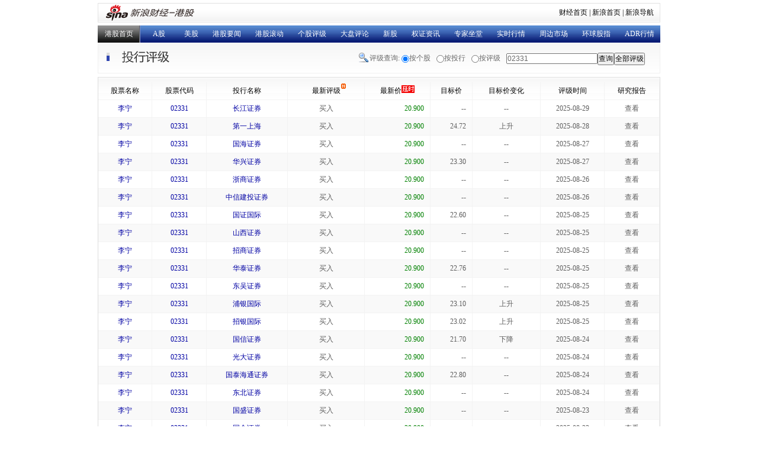

--- FILE ---
content_type: text/html; charset=gbk
request_url: http://vip.stock.finance.sina.com.cn/hk/view/rating.php?symbol=02331&p=3
body_size: 6493
content:
<!DOCTYPE html PUBLIC "-//W3C//DTD XHTML 1.0 Transitional//EN" "http://www.w3.org/TR/xhtml1/DTD/xhtml1-transitional.dtd">
<html xmlns="http://www.w3.org/1999/xhtml">
<head>
<title>投行评级_港股_新浪财经_新浪网</title>
<script type="text/javascript" src="http://i3.sinaimg.cn/cj/HKstock2007/IO.Script_1_0_1.js"></script>
<meta name="keywords" content="相关新闻 港股 财经 新浪">
<meta name="description" content="投行评级">
<meta http-equiv="Content-Type" content="text/html; charset=gb2312" />
<meta http-equiv="pragma" content="no-cache">   
<meta http-equiv="cache-control" content="no-cache">   
<meta http-equiv="expires" content="0">    

<script type="text/javascript" src="./js/IO.XSRV2.1.js"></script>
<script type="text/javascript" src="http://n.sinaimg.cn/finance/66ceb6d9/20190111/rate_hk.js"></script>
<style type="text/css">
<!--
body {font-size:12px; margin:0px; padding:0px; background:#fff;}

ul {margin:0px; list-style:none; padding:0px;}
dl {margin:0px;}
dd {margin:0px;}
input,select,option {font-size:12px;}
table {border-collapse:collapse; width:100%;}
form, td,th {padding:0px; margin:0px;}

a:link {color:#0100A3; text-decoration:none;}
a:visited {color:#551A8B; text-decoration:none;}
a:hover {color:#0100A3; text-decoration:underline;}
a:active {color:#0100A3; text-decoration:none;}

.clear {clear:both; font-size:0px; height:0px;}

.wrap {width:950px; margin:0px auto;}

.title_row {height:49px; border:1px solid #f0f0f0; background:url(./image/hk_rating_bg.gif) repeat-x; padding-right:25px;}
.title_row h1 {height:49px; float:left; width:200px; margin:0px;}
.title_row .sk_wrap {float:right; height:49px; background:url(./image/hk_rating_bg.gif) no-repeat 0px -108px; padding-left:20px; line-height:49px; color:#666; line-height:49px;}
.title_row .sk_wrap input.rd {height:49px; vertical-align:middle; margin-top:0px; margin-bottom:0px;}
.title_row .sk_wrap input,select {vertical-align:middle;margin:0;padding:0;}
.title_row .sk_wrap .inputC {width:150px;vertical-align:middle;margin:0;padding:0;}
.title_row .sk_wrap label {margin-right:7px;}

.tbl_wrap {margin-top:6px; border:1px solid #dcdcdc; padding:8px 0 0; background:url(./image/hk_rating_bg.gif) repeat-x 0px -359px #f7f7f7;}
.tbl_wrap table {}
.tbl_wrap td, .tbl_wrap th {border:1px solid #f3f3f3; border-top:none; height:29px; line-height:29px; color:#5e5e5e; font-weight:normal; background:#fff;}
.tbl_wrap td {padding-right:10px; text-align:right;}
.tbl_wrap th {}
.tbl_wrap .dk_bg td, .tbl_wrap .dk_bg th {background:#f9f9f9;}
.tbl_wrap thead td, .tbl_wrap thead th {line-height:28px; color:#000; text-align:center; padding:0px; background:none;}
.tbl_wrap thead div {height:28px; line-height:28px; width:68px; text-align:center; background:url(./image/hk_rating_bg.gif) no-repeat 57px -174px; margin:0px auto;}
.tbl_wrap table .cell1st {border-left:none;}
.tbl_wrap table .cell_last {border-right:none;}
.tbl_wrap table .cell_last a {background-image:url(./image/hk_rating_bg.gif); background-position:0px -70px; display:block; width:73px; height:23px; line-height:23px; text-align:right; margin:0px auto; outline:none;}
.tbl_wrap table .cell_last a:link {color:#0100A3; text-decoration:none;}
.tbl_wrap table .cell_last a:visited {color:#0100A3; text-decoration:none;}
.tbl_wrap table .cell_last a:hover {color:#000; text-decoration:none;}
.tbl_wrap table .cell_last a:active {color:#0100A3; text-decoration:none;}
.tbl_wrap table .cell_last a span {background:url(./image/hk_rating_bg.gif) no-repeat 30px -250px; padding:0px 20px 0 0;}
.tbl_wrap table .cell_last a span.close {background:url(./image/hk_rating_bg.gif) no-repeat 30px -215px;}

.rate_list {}
.rate_list td {border-left:none; border-right:none; padding:0px;}
.rateList_div {border-left:1px solid #f0f0f0; border-right:1px solid #f0f0f0; margin:0px 6px; background:#f6f6f6; padding-bottom:10px;}
.rateList_div .patch {display:none; position:absolute; top:-5px; left:862px; height:5px; background:#f00; width:71px; border-left:1px solid #f0f0f0; border-right:1px solid #f0f0f0; background:#f6f6f6; font-size:0px;}
.rateList_div h3 {height:37px; line-height:37px; margin:0px; font-size:12px; font-weight:normal; text-align:left; background:url(./image/hk_rating_bg.gif) no-repeat 28px -275px; padding-left:41px; clear:both;}
.rateList_div h3 a {margin:0px 5px;}

.no_report {height:60px; line-height:60px; text-align:center;}

.rateList_div ul {width:400px; float:left;}
.rate_tbl table {width:850px; margin:0px auto;}
.rate_tbl tr th {text-align:left; padding-left:20px; width:260px;}
.rate_tbl tr td {text-align:right; padding-right:10px; width:135px;}
.rate_tbl tr td, .rate_tbl tr th {border:none; background:none; line-height:23px; height:23px;}

.list_info {height:38px; line-height:38px; color:#333; border-top:1px solid #fff;}
.list_info dt {float:left; padding-left:10px;}
.list_info dd {float:right; padding-right:10px;}

.page_wrap {padding:0 0 15px;}
.pages {height:30px; text-align:center; line-height:24px;}
.pages span, .pages a {margin-right:4px; padding:2px 6px;}
.pages span {border:1px solid #D4D9D3; color:#979797;}
.pages a {border:1px solid #9AAFE4;}
.pages a:link {color:#363636; text-decoration:none;}
.pages a:visited {color:#363636; text-decoration:none;}
.pages a:hover {color:#0100A3; text-decoration:none; background:#2C6CAC; border:1px solid #2C6CAC; color:#fff;}
.pages a:active {color:#0100A3; text-decoration:none; background:#2C6CAC; border:1px solid #2C6CAC; color:#fff;}

.notip{width:125px;height:20px;line-height:20px;text-align:center;border:1px solid #ccc;background:#FFFABF;display:none;position:absolute;z-index:1000}
.ckth{position:relative;}
-->
</style>
</head>
<body>
<div class="wrap">
<!-- 新浪财经 head begin -->
<!-- 标准二级导航_财经 begin -->
<div style="padding-top:5px;padding-bottom:5px;margin:0 auto;width:950px;">
<style type="text/css">
.secondaryHeader{height:33px;overflow:hidden;background:url(http://i2.sinaimg.cn/dy/images/header/2008/standardl2nav_bg.gif) repeat-x #fff;color:#000;font-size:12px;font-weight:100;}
.secondaryHeader a,.secondaryHeader a:visited{color:#000;text-decoration:none;}
.secondaryHeader a:hover,.secondaryHeader a:active{color:#c00;text-decoration:underline;}
.sHBorder{border:1px #e3e3e3 solid;padding:0 10px 0 12px;overflow:hidden;zoom:1;}
.sHLogo{float:left;height:31px;line-height:31px;overflow:hidden;}
.sHLogo span,.sHLogo span a,.sHLogo span a:link,.sHLogo span a:visited,.sHLogo span a:hover{display:block;*float:left;display:table-cell;vertical-align:middle;*display:block;*font-size:27px;*font-family:Arial;height:31px;}
.sHLogo span,.sHLogo span a img,.sHLogo span a:link img,.sHLogo span a:visited img,.sHLogo span a:hover img{vertical-align:middle;border:0;}
.sHLinks{float:right;line-height:31px;}
</style>
<div class="secondaryHeader">
	<div class="sHBorder">
		<div class="sHLogo"><span><a href="http://www.sina.com.cn/"><img src="http://i1.sinaimg.cn/dy/images/header/2009/standardl2nav_sina_new.gif" alt="新浪网" /></a><a href="http://finance.sina.com.cn/stock/hkstock/"><img src="http://i1.sinaimg.cn/dy/images/header/2009/standardl2nav_fin_ganggu.gif" alt="新浪财经-港股" /></a></span></div>
		<div class="sHLinks"><a href="http://finance.sina.com.cn/">财经首页</a>&nbsp;|&nbsp;<a href="http://www.sina.com.cn/">新浪首页</a>&nbsp;|&nbsp;<a href="http://news.sina.com.cn/guide/">新浪导航</a></div>
	</div>
</div>
</div>
<!-- 标准二级导航_财经 end -->

<style type="text/css">
	.us_nav dt.blue {background:url(http://i2.sinaimg.cn/cj/HKstock2007/images/bg.jpg) no-repeat scroll 60px -114px; width:62px;}
	.us_nav {height:29px; line-height:29px; background:url(http://www.sinaimg.cn/cj/HKstock2007/images/bg.jpg) repeat-x; margin-bottom:1px;}
	.us_nav a:link {color:#fff; text-decoration:none;}
	.us_nav a:visited {color:#fff; text-decoration:none;}
	.us_nav a:hover {color:#fff; text-decoration:underline;}
	.us_nav a:active {color:#fff; text-decoration:none;}
	.us_nav dt {float:left; width:72px; text-align:center;}
	.us_nav dt.black {background:url(http://www.sinaimg.cn/cj/HKstock2007/images/bg.jpg) 0px -42px repeat-x;}
	.us_nav dt.black a {display:block; height:29px; background:url(http://www.sinaimg.cn/cj/HKstock2007/images/bg.jpg) 70px -78px no-repeat;}
	.us_nav dt.blue {background:url(http://www.sinaimg.cn/cj/HKstock2007/images/bg.jpg) 70px -114px no-repeat;}
	.us_nav dd {float:left;}
	.us_nav dd a {margin:0px 12px;}
</style>

<div style="width:950px;overflow:hidden">
<dl class="us_nav" style="width:1100px">
	<dt class="black"><a href="http://finance.sina.com.cn/stock/hkstock/" target="_blank">港股首页</a></dt>
	<dt class="blue"><a href="http://finance.sina.com.cn/stock/" target="_blank">A股</a></dt>
	<dd>
		<a href="http://finance.sina.com.cn/stock/usstock/index.shtml" target="_blank">美股</a><a href="http://finance.sina.com.cn/column/hkstocknews.html" target="_blank">港股要闻</a><a href="http://finance.sina.com.cn/roll.shtml?requestOrder=16" target="_blank">港股滚动</a><a href="http://finance.sina.com.cn/column/hkgg.html" target="_blank">个股评级</a><a href="http://finance.sina.com.cn/column/hkstockresearch.html" target="_blank">大盘评论</a><a href="http://finance.sina.com.cn/column/ggIPO.html" target="_blank">新股</a><a href="http://finance.sina.com.cn/column/warrants.html" target="_blank">权证资讯</a><a href="http://biz.finance.sina.com.cn/hk/ask/" target="_blank">专家坐堂</a><a href="http://hkstock.finance.sina.com.cn/" target="_blank">实时行情</a><a href="http://finance.sina.com.cn/column/othermarket.shtml" target="_blank">周边市场</a><a href="http://finance.sina.com.cn/money/globalindex/index.shtml" target="_blank">环球股指</a><a href="http://vip.stock.finance.sina.com.cn/q/view/hk_adr.php" target="_blank">ADR行情</a>

	</dd>
</dl>
</div>


<!-- 下面的js代码是为用户搜索框的功能 -->
<script type="text/javascript">
	function setChecked(index){
		var allRd = document.getElementsByName("level_rd");
		for(var i = 0 ; i < allRd.length ; i++){
			allRd[i].checked = false;
		}
		allRd[index].checked = true;
	}
	function show_rd_1(value)
	{
		document.getElementById("cp_input").style.display = "inline";
		if(value.length )document.getElementById("cp_input").value = value;
		document.getElementById("org").style.display = "none";
		document.getElementById("cp_input_type").style.display = "none";	
		document.getElementById("cp_button").onclick = go;
		document.getElementById("cp_form").onsubmit = go;
		function go()
		{
			var __stringValue = document.getElementById("cp_input").value;
			if (__stringValue != "" && __stringValue !='输入港股代码或名称')
			{
				window.location.href = "http://biz.finance.sina.com.cn/suggest/lookup_n.php?country=hk&q=" + __stringValue + "&turl=http://vip.stock.finance.sina.com.cn/hk/rating.php?symbol=___SYMBOL___";
			}
			return false;	
		}
		setChecked(0);
	}
	function show_rd_2(value)
	{
		setChecked(1);
		document.getElementById("cp_input").style.display = "none";
		document.getElementById("org").style.display = "inline";
		if(value.length) {
			document.getElementById("org").value = value;
		}
		document.getElementById("cp_input_type").style.display = "none";
		document.getElementById("org").onchange = go;
		document.getElementById("cp_button").onclick = go;
		function go() {
			var __stringValue = document.getElementById("org").value;
			if (__stringValue != "")
			{
				window.location.href = "rating.php?org=" + __stringValue;
			}
			else{
				window.location.href = "all_department.php";
			}
			return false;	
		}
	}
	function show_rd_3(value)
	{
		setChecked(2);
		document.getElementById("cp_input").style.display = "none";
		document.getElementById("org").style.display = "none";
		document.getElementById("cp_input_type").style.display = "inline";
		if(!isNaN(value))
		{
			var sl = document.getElementById("cp_input_type");
			for(var i=0 ; i < sl.options.length ; i++){
				if(sl.options[i].value == value) {
					sl.options[i].selected = true;
					break;
				}
			}
		}
		document.getElementById("cp_input_type").onchange = go;
		document.getElementById("cp_button").onclick = go;
		function go()
		{
			var __stringValue = document.getElementById("cp_input_type").value;
			if (__stringValue != "")
			{
				window.location.href = "rating.php?rank=" + __stringValue;
			}
			return false;	
		}
	}
</script>


<div id="notip" class="notip">详细报告稍后推出</div>
<!-- 新浪财经 head end -->
	<div class="title_row">
    <form style="margin:0px; padding:0px;" id="cp_form">
		<div class="sk_wrap">
			评级查询: 
			<input class="rd" type="radio" value="0" name="level_rd" id="level_rd_1" onclick="show_rd_1('')" /><label for="level_rd_1">按个股</label>
			<input class="rd" type="radio" value="1" name="level_rd" id="level_rd_2" onclick="show_rd_2('')" /><label for="level_rd_2">按投行</label>
			<input class="rd" type="radio" value="2" name="level_rd" id="level_rd_3" onclick="show_rd_3('')" /><label for="level_rd_3">按评级</label>
			<span style="position:relative;"><input class="inputC" type="text" id="cp_input" name="" style="color:#666;" value="输入港股代码或名称" /><select class="inputC" name="" id="org" name="org" style="display:none;" >
					<option value="58">高盛</option>
					<option value="56">花旗集团</option>
					<option value="33">德意志银行</option>
					<option value="45">麦格理</option>
					<option value="48">法国巴黎银行</option>
					<option value="59">摩根士丹利</option>
					<option value="60">瑞士银行</option>
					<option value="62">摩根大通</option>
					<option value="64">里昂证券</option>
					<option value="66">美林</option>
					<option value="69">汇丰银行</option>
					<option value="74">瑞士信贷</option>
					<option value="76">野村国际</option>
					<option value="49">大华继显</option>
					<option value="67">株式会社大和总研</option>
					<option value="103">DBS唯高达证券有限公司</option>
					<option value="57">星展银行</option>
					<option value="113">工银国际控股有限公司</option>
					<option value="112">工商东亚</option>
					<option value="61">中银国际</option>
					<option value="81">招商证券(香港)</option>
					<option value="55">申银万国</option>
					<option value="99">国泰君安证券</option>
					<option value="6">国浩资本</option>
					<option value="8">大福资料研究</option>
					<option value="">&nbsp;&nbsp;&nbsp;&nbsp;&nbsp;&nbsp;&nbsp;&nbsp;&nbsp;&nbsp;&nbsp;&nbsp;更多投行>></option>
				</select><select class="inputC" id="cp_input_type" style="display:none;">
					<option value="0">卖出</option>
					<option value="1">持有</option>
					<option value="2">买入</option>
				</select><input type="submit" id="cp_button" src="image/bt.gif" value="查询" /><input type="button" src="image/bt.gif" value="全部评级" onclick="window.location='rating.php';" />
			</span>
		</div>
	</form>

		<h1><img src="image/title.gif" alt="投行评级" /></h1>
	</div>
	<div class="tbl_wrap" id="dataList">
		<table>
		<thead>
			<tr><td class="cell1st">股票名称</td><td>股票代码</td><td>投行名称</td><td><div>最新评级</div></td><td>最新价<img src="http://www.sinaimg.cn/cj/money/images/realn.gif" /></td>
			<td>目标价</td><td>目标价变化</td><td>评级时间</td>
<td> 研究报告 </td>
</tr>
		</thead>
		<tbody>
					<tr class="">
				<th class="cell1st"><a href="rating.php?symbol=02331" title="点击查看该股票所有评级">李宁</a></th>
				<th><a href="http://biz.finance.sina.com.cn/suggest/lookup_n.php?country=hk&q=02331" title="点击查看行情" target="_blank">02331</a></th>
				<th><a href="rating.php?org=262" title="点击查看该投行所有评级">长江证券</a></th>
				<th>买入</th>
				<td id="qhk02331" name="qhk02331">--</td>
				<td>--</td>
				<th>--</th>
				<th>2025-08-29</th>
								<th class="ckth"><span onmouseover="showTip(this);" onmouseout="hideTip();">查看</span></th>
											</tr>
						<tr class="dk_bg">
				<th class="cell1st"><a href="rating.php?symbol=02331" title="点击查看该股票所有评级">李宁</a></th>
				<th><a href="http://biz.finance.sina.com.cn/suggest/lookup_n.php?country=hk&q=02331" title="点击查看行情" target="_blank">02331</a></th>
				<th><a href="rating.php?org=121" title="点击查看该投行所有评级">第一上海</a></th>
				<th>买入</th>
				<td id="qhk02331" name="qhk02331">--</td>
				<td>24.72</td>
				<th>上升</th>
				<th>2025-08-28</th>
								<th class="ckth"><span onmouseover="showTip(this);" onmouseout="hideTip();">查看</span></th>
											</tr>
						<tr class="">
				<th class="cell1st"><a href="rating.php?symbol=02331" title="点击查看该股票所有评级">李宁</a></th>
				<th><a href="http://biz.finance.sina.com.cn/suggest/lookup_n.php?country=hk&q=02331" title="点击查看行情" target="_blank">02331</a></th>
				<th><a href="rating.php?org=184" title="点击查看该投行所有评级">国海证券</a></th>
				<th>买入</th>
				<td id="qhk02331" name="qhk02331">--</td>
				<td>--</td>
				<th>--</th>
				<th>2025-08-27</th>
								<th class="ckth"><span onmouseover="showTip(this);" onmouseout="hideTip();">查看</span></th>
											</tr>
						<tr class="dk_bg">
				<th class="cell1st"><a href="rating.php?symbol=02331" title="点击查看该股票所有评级">李宁</a></th>
				<th><a href="http://biz.finance.sina.com.cn/suggest/lookup_n.php?country=hk&q=02331" title="点击查看行情" target="_blank">02331</a></th>
				<th><a href="rating.php?org=329" title="点击查看该投行所有评级">华兴证券</a></th>
				<th>买入</th>
				<td id="qhk02331" name="qhk02331">--</td>
				<td>23.30</td>
				<th>--</th>
				<th>2025-08-27</th>
								<th class="ckth"><span onmouseover="showTip(this);" onmouseout="hideTip();">查看</span></th>
											</tr>
						<tr class="">
				<th class="cell1st"><a href="rating.php?symbol=02331" title="点击查看该股票所有评级">李宁</a></th>
				<th><a href="http://biz.finance.sina.com.cn/suggest/lookup_n.php?country=hk&q=02331" title="点击查看行情" target="_blank">02331</a></th>
				<th><a href="rating.php?org=322" title="点击查看该投行所有评级">浙商证券</a></th>
				<th>买入</th>
				<td id="qhk02331" name="qhk02331">--</td>
				<td>--</td>
				<th>--</th>
				<th>2025-08-26</th>
								<th class="ckth"><span onmouseover="showTip(this);" onmouseout="hideTip();">查看</span></th>
											</tr>
						<tr class="dk_bg">
				<th class="cell1st"><a href="rating.php?symbol=02331" title="点击查看该股票所有评级">李宁</a></th>
				<th><a href="http://biz.finance.sina.com.cn/suggest/lookup_n.php?country=hk&q=02331" title="点击查看行情" target="_blank">02331</a></th>
				<th><a href="rating.php?org=188" title="点击查看该投行所有评级">中信建投证券</a></th>
				<th>买入</th>
				<td id="qhk02331" name="qhk02331">--</td>
				<td>--</td>
				<th>--</th>
				<th>2025-08-26</th>
								<th class="ckth"><span onmouseover="showTip(this);" onmouseout="hideTip();">查看</span></th>
											</tr>
						<tr class="">
				<th class="cell1st"><a href="rating.php?symbol=02331" title="点击查看该股票所有评级">李宁</a></th>
				<th><a href="http://biz.finance.sina.com.cn/suggest/lookup_n.php?country=hk&q=02331" title="点击查看行情" target="_blank">02331</a></th>
				<th><a href="rating.php?org=415" title="点击查看该投行所有评级">国证国际</a></th>
				<th>买入</th>
				<td id="qhk02331" name="qhk02331">--</td>
				<td>22.60</td>
				<th>--</th>
				<th>2025-08-25</th>
								<th class="ckth"><span onmouseover="showTip(this);" onmouseout="hideTip();">查看</span></th>
											</tr>
						<tr class="dk_bg">
				<th class="cell1st"><a href="rating.php?symbol=02331" title="点击查看该股票所有评级">李宁</a></th>
				<th><a href="http://biz.finance.sina.com.cn/suggest/lookup_n.php?country=hk&q=02331" title="点击查看行情" target="_blank">02331</a></th>
				<th><a href="rating.php?org=359" title="点击查看该投行所有评级">山西证券</a></th>
				<th>买入</th>
				<td id="qhk02331" name="qhk02331">--</td>
				<td>--</td>
				<th>--</th>
				<th>2025-08-25</th>
								<th class="ckth"><span onmouseover="showTip(this);" onmouseout="hideTip();">查看</span></th>
											</tr>
						<tr class="">
				<th class="cell1st"><a href="rating.php?symbol=02331" title="点击查看该股票所有评级">李宁</a></th>
				<th><a href="http://biz.finance.sina.com.cn/suggest/lookup_n.php?country=hk&q=02331" title="点击查看行情" target="_blank">02331</a></th>
				<th><a href="rating.php?org=269" title="点击查看该投行所有评级">招商证券</a></th>
				<th>买入</th>
				<td id="qhk02331" name="qhk02331">--</td>
				<td>--</td>
				<th>--</th>
				<th>2025-08-25</th>
								<th class="ckth"><span onmouseover="showTip(this);" onmouseout="hideTip();">查看</span></th>
											</tr>
						<tr class="dk_bg">
				<th class="cell1st"><a href="rating.php?symbol=02331" title="点击查看该股票所有评级">李宁</a></th>
				<th><a href="http://biz.finance.sina.com.cn/suggest/lookup_n.php?country=hk&q=02331" title="点击查看行情" target="_blank">02331</a></th>
				<th><a href="rating.php?org=270" title="点击查看该投行所有评级">华泰证券</a></th>
				<th>买入</th>
				<td id="qhk02331" name="qhk02331">--</td>
				<td>22.76</td>
				<th>--</th>
				<th>2025-08-25</th>
								<th class="ckth"><span onmouseover="showTip(this);" onmouseout="hideTip();">查看</span></th>
											</tr>
						<tr class="">
				<th class="cell1st"><a href="rating.php?symbol=02331" title="点击查看该股票所有评级">李宁</a></th>
				<th><a href="http://biz.finance.sina.com.cn/suggest/lookup_n.php?country=hk&q=02331" title="点击查看行情" target="_blank">02331</a></th>
				<th><a href="rating.php?org=224" title="点击查看该投行所有评级">东吴证券</a></th>
				<th>买入</th>
				<td id="qhk02331" name="qhk02331">--</td>
				<td>--</td>
				<th>--</th>
				<th>2025-08-25</th>
								<th class="ckth"><span onmouseover="showTip(this);" onmouseout="hideTip();">查看</span></th>
											</tr>
						<tr class="dk_bg">
				<th class="cell1st"><a href="rating.php?symbol=02331" title="点击查看该股票所有评级">李宁</a></th>
				<th><a href="http://biz.finance.sina.com.cn/suggest/lookup_n.php?country=hk&q=02331" title="点击查看行情" target="_blank">02331</a></th>
				<th><a href="rating.php?org=318" title="点击查看该投行所有评级">浦银国际</a></th>
				<th>买入</th>
				<td id="qhk02331" name="qhk02331">--</td>
				<td>23.10</td>
				<th>上升</th>
				<th>2025-08-25</th>
								<th class="ckth"><span onmouseover="showTip(this);" onmouseout="hideTip();">查看</span></th>
											</tr>
						<tr class="">
				<th class="cell1st"><a href="rating.php?symbol=02331" title="点击查看该股票所有评级">李宁</a></th>
				<th><a href="http://biz.finance.sina.com.cn/suggest/lookup_n.php?country=hk&q=02331" title="点击查看行情" target="_blank">02331</a></th>
				<th><a href="rating.php?org=192" title="点击查看该投行所有评级">招银国际</a></th>
				<th>买入</th>
				<td id="qhk02331" name="qhk02331">--</td>
				<td>23.02</td>
				<th>上升</th>
				<th>2025-08-25</th>
								<th class="ckth"><span onmouseover="showTip(this);" onmouseout="hideTip();">查看</span></th>
											</tr>
						<tr class="dk_bg">
				<th class="cell1st"><a href="rating.php?symbol=02331" title="点击查看该股票所有评级">李宁</a></th>
				<th><a href="http://biz.finance.sina.com.cn/suggest/lookup_n.php?country=hk&q=02331" title="点击查看行情" target="_blank">02331</a></th>
				<th><a href="rating.php?org=248" title="点击查看该投行所有评级">国信证券</a></th>
				<th>买入</th>
				<td id="qhk02331" name="qhk02331">--</td>
				<td>21.70</td>
				<th>下降</th>
				<th>2025-08-24</th>
								<th class="ckth"><span onmouseover="showTip(this);" onmouseout="hideTip();">查看</span></th>
											</tr>
						<tr class="">
				<th class="cell1st"><a href="rating.php?symbol=02331" title="点击查看该股票所有评级">李宁</a></th>
				<th><a href="http://biz.finance.sina.com.cn/suggest/lookup_n.php?country=hk&q=02331" title="点击查看行情" target="_blank">02331</a></th>
				<th><a href="rating.php?org=178" title="点击查看该投行所有评级">光大证券</a></th>
				<th>买入</th>
				<td id="qhk02331" name="qhk02331">--</td>
				<td>--</td>
				<th>--</th>
				<th>2025-08-24</th>
								<th class="ckth"><span onmouseover="showTip(this);" onmouseout="hideTip();">查看</span></th>
											</tr>
						<tr class="dk_bg">
				<th class="cell1st"><a href="rating.php?symbol=02331" title="点击查看该股票所有评级">李宁</a></th>
				<th><a href="http://biz.finance.sina.com.cn/suggest/lookup_n.php?country=hk&q=02331" title="点击查看行情" target="_blank">02331</a></th>
				<th><a href="rating.php?org=422" title="点击查看该投行所有评级">国泰海通证券</a></th>
				<th>买入</th>
				<td id="qhk02331" name="qhk02331">--</td>
				<td>22.80</td>
				<th>--</th>
				<th>2025-08-24</th>
								<th class="ckth"><span onmouseover="showTip(this);" onmouseout="hideTip();">查看</span></th>
											</tr>
						<tr class="">
				<th class="cell1st"><a href="rating.php?symbol=02331" title="点击查看该股票所有评级">李宁</a></th>
				<th><a href="http://biz.finance.sina.com.cn/suggest/lookup_n.php?country=hk&q=02331" title="点击查看行情" target="_blank">02331</a></th>
				<th><a href="rating.php?org=260" title="点击查看该投行所有评级">东北证券</a></th>
				<th>买入</th>
				<td id="qhk02331" name="qhk02331">--</td>
				<td>--</td>
				<th>--</th>
				<th>2025-08-24</th>
								<th class="ckth"><span onmouseover="showTip(this);" onmouseout="hideTip();">查看</span></th>
											</tr>
						<tr class="dk_bg">
				<th class="cell1st"><a href="rating.php?symbol=02331" title="点击查看该股票所有评级">李宁</a></th>
				<th><a href="http://biz.finance.sina.com.cn/suggest/lookup_n.php?country=hk&q=02331" title="点击查看行情" target="_blank">02331</a></th>
				<th><a href="rating.php?org=218" title="点击查看该投行所有评级">国盛证券</a></th>
				<th>买入</th>
				<td id="qhk02331" name="qhk02331">--</td>
				<td>--</td>
				<th>--</th>
				<th>2025-08-23</th>
								<th class="ckth"><span onmouseover="showTip(this);" onmouseout="hideTip();">查看</span></th>
											</tr>
						<tr class="">
				<th class="cell1st"><a href="rating.php?symbol=02331" title="点击查看该股票所有评级">李宁</a></th>
				<th><a href="http://biz.finance.sina.com.cn/suggest/lookup_n.php?country=hk&q=02331" title="点击查看行情" target="_blank">02331</a></th>
				<th><a href="rating.php?org=202" title="点击查看该投行所有评级">国金证券</a></th>
				<th>买入</th>
				<td id="qhk02331" name="qhk02331">--</td>
				<td>--</td>
				<th>--</th>
				<th>2025-08-23</th>
								<th class="ckth"><span onmouseover="showTip(this);" onmouseout="hideTip();">查看</span></th>
											</tr>
						<tr class="dk_bg">
				<th class="cell1st"><a href="rating.php?symbol=02331" title="点击查看该股票所有评级">李宁</a></th>
				<th><a href="http://biz.finance.sina.com.cn/suggest/lookup_n.php?country=hk&q=02331" title="点击查看行情" target="_blank">02331</a></th>
				<th><a href="rating.php?org=413" title="点击查看该投行所有评级">华源证券</a></th>
				<th>买入</th>
				<td id="qhk02331" name="qhk02331">--</td>
				<td>--</td>
				<th>--</th>
				<th>2025-08-22</th>
								<th class="ckth"><span onmouseover="showTip(this);" onmouseout="hideTip();">查看</span></th>
											</tr>
					</tbody>
		</table>

		<dl class="list_info">
			<dt>共40页，共792条评级</dt>
			<dd></dd>
		</dl>
		<div class="page_wrap">
			<div class="pages">
				<!--<span>上一页</span><a href="#">1</a><a href="#">2</a><a href="#">3</a><a href="#">4</a>...<a href="#">20</a><a href="#">下一页</a>-->
				<a class='previous' href='/hk/view/rating.php?symbol=02331&amp;p=2'>前一页</a><a class='commonpage' href='/hk/view/rating.php?symbol=02331&amp;p=1'>1</a><a class='commonpage' href='/hk/view/rating.php?symbol=02331&amp;p=2'>2</a><span>3</span><a class='commonpage' href='/hk/view/rating.php?symbol=02331&amp;p=4'>4</a><a class='commonpage' href='/hk/view/rating.php?symbol=02331&amp;p=5'>5</a>...<a class='commonpage' href='/hk/view/rating.php?symbol=02331&amp;p=40'>40</a><a class='next' href='/hk/view/rating.php?symbol=02331&amp;p=4'>后一页</a><script type="text/javascript">
<!--
	function getPageJumpUrl(){
		var placeHolder = '{[page]}';
		var url = '/hk/view/rating.php?symbol=02331&amp;p={[page]}';
		var pageNO = document.getElementById("_pageJump_").value * 1;
		if(isNaN(pageNO)){
			alert("请输入正确的数字");
			return false;
		}
		window.location.href=url.replace(placeHolder , pageNO);
	}
// -->
</script>
跳转到<input type="text" id="_pageJump_" value="" size="3"><input type="button" name="" value="Go" onclick="getPageJumpUrl();">			</div>
		</div>
	</div>
<script type="text/javascript" src="http://www.sinaimg.cn/cj/financewidget/js/SuggestServer_3_0_15.js"></script>
<script type="text/javascript">
//<![CDATA[
var suggestServer = new SuggestServer();
suggestServer.bind({
	"input": "cp_input",
	"default": "输入港股代码或名称",
	"type": "hkstock",
	"width": 225,
	"link": "rating.php?symbol=@code@",
	"head": ["选项", "代码", "中文名称"],
	"body": [-1, 2, 4],
	"callback": null
});
document.getElementById("cp_form").onsubmit = function () {
	var __stringValue = document.getElementById("cp_input").value.toUpperCase();
	if (__stringValue != "输入港股代码或名称" && __stringValue != "") {
		window.location.href = "rating.php?symbol=" + __stringValue;
	}
	return false;
};

//]]>
</script>
</div>
<script type="text/javascript">
<!--

Function.prototype._Bind = function() { 
  	var __m = this, object = arguments[0], args = new Array(); 
  	for(var i = 1; i < arguments.length; i++){
		args.push(arguments[i]);
	}
  	return function() {
  	var c_args = [];
		for(var k = 0; k < arguments.length; k++){
			c_args.push(arguments[k]);
		} 
		return __m.apply(object, c_args.concat(args));
  	} 
};
var HKQuotes = {
	sinajsUrl : "http://hq.sinajs.cn/list=" ,
	symbolArr : ['hk02331','hk02331','hk02331','hk02331','hk02331','hk02331','hk02331','hk02331','hk02331','hk02331','hk02331','hk02331','hk02331','hk02331','hk02331','hk02331','hk02331','hk02331','hk02331','hk02331'],
	init : function(){
		this.scriptLoad();
		window.setInterval(this.scriptLoad._Bind(this) , 60000);
    },
	scriptLoad : function(){
		var scriptLoader = new IO.Script();
		var url = this.sinajsUrl + this.symbolArr.join(",");
		scriptLoader.load(url , this.update._Bind(this));
	},
	update : function(){
		for(var i=0 ; i < this.symbolArr.length ; i++){
			if(typeof window["hq_str_"+this.symbolArr[i]]=="undefined" || window["hq_str_" + this.symbolArr[i]].length==0 ) {
				continue;
			}
			quote = window["hq_str_" +this.symbolArr[i]].split(",");
			this.renderQuotes("q" + this.symbolArr[i] , quote);
		}
	},
	renderQuotes : function(tdName , quote){
		var tds = document.getElementsByName(tdName);
		for(var i= 0 ; i< tds.length ; i++){
			tds[i].innerHTML = quote[6];
			tds[i].style.color = this.colorRender( quote[7] );
		}
	},
	colorRender : function( diff ){
		return diff >0 ? "#f00" : "#008000";
	}
}
HKQuotes.init();
function $(id){return document.getElementById(id);}
function showTip(span){
	var tipDiv = $("notip");
	tipDiv.style.display = "block";
	span.parentNode.appendChild(tipDiv);
	if(window.event){
		tipDiv.style.top = "0px";
		tipDiv.style.left = "50px";	
	}
	else{
		tipDiv.style.top = (span.style.offsetTop + 10) + "px";
		tipDiv.style.left = (span.style.offsetLeft + 10 )+ "px";	
	}
}
function hideTip(){
	var tipDiv = $("notip");
	tipDiv.style.display = "none";
}
var QueryString = function () {
    var path = window.location.search, pattern = /[?&]([^=]+)=([^&]+)(?=&|$)/g, hash = {};
    while (pattern.test(path)) hash[RegExp.$1] = RegExp.$2;
    return hash;
}();
if(QueryString['symbol']) {
	show_rd_1(QueryString['symbol']);
}
else if(QueryString['org']) {
	show_rd_2(QueryString['org']);
}
else if(typeof QueryString['rank'] != 'undefined') {
	show_rd_3(QueryString['rank']);
}
else {
	show_rd_1('');
}
// -->
</script>

<!--标准尾开始-->


--- FILE ---
content_type: application/javascript; charset=GB18030
request_url: http://hq.sinajs.cn/list=hk02331,hk02331,hk02331,hk02331,hk02331,hk02331,hk02331,hk02331,hk02331,hk02331,hk02331,hk02331,hk02331,hk02331,hk02331,hk02331,hk02331,hk02331,hk02331,hk02331
body_size: 170
content:
var hq_str_hk02331="LI NING,李宁,21.360,21.480,21.580,20.520,20.900,-0.580,-2.700,20.88000,20.90000,653492570,31370492,0.000,0.000,21.620,13.038,2026/01/21,16:09";
var hq_str_hk02331="LI NING,李宁,21.360,21.480,21.580,20.520,20.900,-0.580,-2.700,20.88000,20.90000,653492570,31370492,0.000,0.000,21.620,13.038,2026/01/21,16:09";
var hq_str_hk02331="LI NING,李宁,21.360,21.480,21.580,20.520,20.900,-0.580,-2.700,20.88000,20.90000,653492570,31370492,0.000,0.000,21.620,13.038,2026/01/21,16:09";
var hq_str_hk02331="LI NING,李宁,21.360,21.480,21.580,20.520,20.900,-0.580,-2.700,20.88000,20.90000,653492570,31370492,0.000,0.000,21.620,13.038,2026/01/21,16:09";
var hq_str_hk02331="LI NING,李宁,21.360,21.480,21.580,20.520,20.900,-0.580,-2.700,20.88000,20.90000,653492570,31370492,0.000,0.000,21.620,13.038,2026/01/21,16:09";
var hq_str_hk02331="LI NING,李宁,21.360,21.480,21.580,20.520,20.900,-0.580,-2.700,20.88000,20.90000,653492570,31370492,0.000,0.000,21.620,13.038,2026/01/21,16:09";
var hq_str_hk02331="LI NING,李宁,21.360,21.480,21.580,20.520,20.900,-0.580,-2.700,20.88000,20.90000,653492570,31370492,0.000,0.000,21.620,13.038,2026/01/21,16:09";
var hq_str_hk02331="LI NING,李宁,21.360,21.480,21.580,20.520,20.900,-0.580,-2.700,20.88000,20.90000,653492570,31370492,0.000,0.000,21.620,13.038,2026/01/21,16:09";
var hq_str_hk02331="LI NING,李宁,21.360,21.480,21.580,20.520,20.900,-0.580,-2.700,20.88000,20.90000,653492570,31370492,0.000,0.000,21.620,13.038,2026/01/21,16:09";
var hq_str_hk02331="LI NING,李宁,21.360,21.480,21.580,20.520,20.900,-0.580,-2.700,20.88000,20.90000,653492570,31370492,0.000,0.000,21.620,13.038,2026/01/21,16:09";
var hq_str_hk02331="LI NING,李宁,21.360,21.480,21.580,20.520,20.900,-0.580,-2.700,20.88000,20.90000,653492570,31370492,0.000,0.000,21.620,13.038,2026/01/21,16:09";
var hq_str_hk02331="LI NING,李宁,21.360,21.480,21.580,20.520,20.900,-0.580,-2.700,20.88000,20.90000,653492570,31370492,0.000,0.000,21.620,13.038,2026/01/21,16:09";
var hq_str_hk02331="LI NING,李宁,21.360,21.480,21.580,20.520,20.900,-0.580,-2.700,20.88000,20.90000,653492570,31370492,0.000,0.000,21.620,13.038,2026/01/21,16:09";
var hq_str_hk02331="LI NING,李宁,21.360,21.480,21.580,20.520,20.900,-0.580,-2.700,20.88000,20.90000,653492570,31370492,0.000,0.000,21.620,13.038,2026/01/21,16:09";
var hq_str_hk02331="LI NING,李宁,21.360,21.480,21.580,20.520,20.900,-0.580,-2.700,20.88000,20.90000,653492570,31370492,0.000,0.000,21.620,13.038,2026/01/21,16:09";
var hq_str_hk02331="LI NING,李宁,21.360,21.480,21.580,20.520,20.900,-0.580,-2.700,20.88000,20.90000,653492570,31370492,0.000,0.000,21.620,13.038,2026/01/21,16:09";
var hq_str_hk02331="LI NING,李宁,21.360,21.480,21.580,20.520,20.900,-0.580,-2.700,20.88000,20.90000,653492570,31370492,0.000,0.000,21.620,13.038,2026/01/21,16:09";
var hq_str_hk02331="LI NING,李宁,21.360,21.480,21.580,20.520,20.900,-0.580,-2.700,20.88000,20.90000,653492570,31370492,0.000,0.000,21.620,13.038,2026/01/21,16:09";
var hq_str_hk02331="LI NING,李宁,21.360,21.480,21.580,20.520,20.900,-0.580,-2.700,20.88000,20.90000,653492570,31370492,0.000,0.000,21.620,13.038,2026/01/21,16:09";
var hq_str_hk02331="LI NING,李宁,21.360,21.480,21.580,20.520,20.900,-0.580,-2.700,20.88000,20.90000,653492570,31370492,0.000,0.000,21.620,13.038,2026/01/21,16:09";


--- FILE ---
content_type: application/x-javascript
request_url: http://www.sinaimg.cn/cj/financewidget/js/SuggestServer_3_0_15.js
body_size: 9914
content:
var SuggestServer=function(){this._Q="http://suggest3.sinajs.cn/suggest/type=@TYPE@&key=@KEY@&name=@NAME@";this._R="";this._S=null;this._T=null;this._U="";this._V="";this._W=null;this._X=null;this._Y={};this._Z={};this._00=false;this._01="";this._02={"11":"A 股","12":"B 股","13":"权证","14":"期货","15":"债券","21":"开基","22":"ETF","23":"LOF","24":"货基","25":"QDII","26":"封基","31":"港股","32":"窝轮","41":"美股","42":"外期"};this._03={"input":null,"loader":null,"default":"","type":0,"max":10,"width":220,"link":null,"target":"_blank","head":["选项","代码","名称"],"body":[-1,2,4],"fix":{"firefox":[1,1]},"onshow":function(){},"onhide":function(){},"hideSelectForIE6":false,"callback":null};this._04=function(_a){return document.getElementById(_a);};this._05=function(){return(new Date()).getTime();};this._06=function(_b,_c){var _d=this;return function(){var _e=null;if(typeof _c!="undefined"){for(var i=0;i<arguments.length;i++){_c.push(arguments[i]);}_e=_c;}else{_e=arguments;}return _b.apply(_d,_e);};};this._07=function(_f,_g,_h){if(window.addEventListener){_f.addEventListener(_g,_h,false);}else if(window.attachEvent){_f.attachEvent("on"+_g,_h);}};this._08=function(){var _i=navigator.userAgent;if(/^Opera.*/.test(_i)==true){return "opera";}else if(/^Mozilla\/4\.0.*/.test(_i)==true){if(_i.indexOf("MSIE 7.0")!=-1){return "ie7";}else if(_i.indexOf("MSIE 6.0")!=-1){return "ie6";}else if(_i.indexOf("MSIE")!=-1){return "ie";}else{return "mozilla4";}}else if(/^Mozilla\/5\.0.*/.test(_i)==true){if(_i.indexOf("Chrome")!=-1){return "chrome";}else if(_i.indexOf("Safari")!=-1){return "safari";}else if(_i.indexOf("Firefox")!=-1){return "firefox";}else{return "mozilla5";}}else{return "unknown"}return "unknown"};this._09=function(){var _j=0;var _k=0;var _f=this._0a;do{_j+=_f.offsetTop||0;_k+=_f.offsetLeft||0;if(_f.style.position!="relative"){break;}_f=_f.offsetParent;}while(_f);var _l=[this._0a.parentNode.style.borderTopWidth.replace("px","")*1,this._0a.parentNode.style.borderLeftWidth.replace("px","")*1];var _m=this._08();var _n="all" in this._03["fix"]?this._03["fix"]["all"]:[0,0];var _o=_m in this._03["fix"]?this._03["fix"][_m]:[0,0];_o=[_n[0]+_o[0],_n[1]+_o[1]];if(this._T.style.top!=_j+"px"){this._T.style.top=_j-_l[0]+_o[0]+"px";}if(this._T.style.left!=_k+"px"){this._T.style.left=_k-_l[1]+_o[1]+"px";}var _p=this._0a.style.borderTopWidth;var _q=this._0a.style.borderBottomWidth;var _r=this._0a.clientHeight;_r+=_p!=""?_p.replace("px","")*1:2;_r+=_q!=""?_q.replace("px","")*1:2;if(this._T.style.marginTop!=_r+"px"){this._T.style.marginTop=_r+"px";}};this._0b=function(_g){return{"1":"stock","2":"fund","3":"hk","4":"us"}[_g.substr(0,1)];};this._0c=function(){var _s=this._0a.value;if(("key_"+_s)in this._Z&&this._Z["key_"+_s]!=""){if(this._T==null){this._T=document.createElement("div");this._T.style.cssText+="display:none; filter:alpha(opacity=95); opacity:0.95; position:absolute; width:"+this._03["width"]+"px; z-index:999;";this._0a.parentNode.insertBefore(this._T,this._0a);this._T["suggest"]=this;}this._09();var _t='';_t+='<table style="border-collapse:collapse; line-height:18px; border:2px solid #EEE; background-color:#FFF; font-size:12px; text-align:center; color:#999; width:'+(this._03["width"]-2)+'px;">'
if(this._03["head"]!=null){_t+='<tr style="background-color:#F3F3F3;">';for(var i in this._03["head"]){_t+='<td>'+this._03["head"][i]+'</td>';}_t+='</tr>';}var _u=this._Z["key_"+_s].replace(/&amp;/g,"&").replace(/;$/,"").split(";");var _v=_u.length>this._03["max"]?this._03["max"]:_u.length;var _w='parentNode.parentNode.parentNode[\'suggest\']';for(var i=0;i<_v;i++){var _x=_u[i].split(",");_x[-1]=_x[0].replace(_s,'<span style="color:#F00;">'+_s+'</span>');_x[-2]=_x[1]in this._02?this._02[_x[1]]:"——";var _y=this._03["link"]==null||this._03["link"]==""?['<td style="padding:0px;"><span style="display:block; padding:1px;">','</span></td>']:['<td style="padding:0px;"><a href="'+this._03["link"].replace(/@type@/g,this._0b(_x[1])).replace(/@code@/g,this._0d(_x))+'" hidefocus="true" onmousedown="return this.parentNode.parentNode.'+_w+'[\'hidepause\'](this);" onclick="return this.parentNode.parentNode.'+_w+'[\'hideresume\'](this);" style="color:#999; display:block; outline:none; padding:1px; text-decoration:none; width:100%;" target="'+this._03["target"]+'">','</a></td>'];_t+='<tr id="'+_u[i]+'" style="cursor:pointer;" onmouseover="this.'+_w+'[\'mouseoverLine\'](this);" onmouseout="this.'+_w+'[\'mouseoutLine\'](this);" onmousedown="this.'+_w+'[\'setLineMouse\'](this);">';for(var j in this._03["body"]){_t+=_y[0]+_x[this._03["body"][j]]+_y[1];}_t+='</tr>';}_t+='</table>';this._Y["key_"+_s]=_t;this._X=null;var _z=document.createElement("div");this._T.innerHTML=this._Y["key_"+_s];this._0e();}else{this._0f();}};this._0g=function(_A){var _B="";if(_A._0h&&_A._0i){_B="#F8FBDF";}else if(_A._0h){_B="#F1F5FC";}else if(_A._0i){_B="#FCFEDF";}if(_A.style.backgroundColor!=_B){_A.style.backgroundColor=_B;}};this["mouseoverLine"]=function(_A){_A._0i=true;this._0g(_A);};this["mouseoutLine"]=function(_A){_A._0i=false;this._0g(_A);};this["setLineMouse"]=function(_A){this["setLine"](_A);if(this._W!=null){this._W(this._0a.value);}};this._0d=function(_C){switch(_C[1]){case "11":return _C[3];break;case "12":return _C[3];break;case "13":return _C[3];break;case "14":return _C[3];break;case "15":return _C[3];break;case "21":return _C[3];break;case "22":return _C[3];break;case "23":return _C[3];break;case "24":return _C[3];break;case "25":return _C[3];break;case "26":return _C[3];break;default:return _C[2];break;}};this["setLine"]=function(_A){var _C=_A.id.split(",");var _D=this._0d(_C);var _s=_A.id;for(var i=2;i<6;i++){this._Z["key_"+_C[i]]=_s+";";}this._V=_D;this._0a.value=_D;if(this._X!=null){this._X._0h=false;this._0g(this._X);}_A._0h=true;this._0g(_A);this._X=_A;};this._0e=function(){if(this._T!=null){this._T.style.display="";this._03["onshow"]();if(this._03["hideSelectForIE6"]&&this._01=="ie6"){var _E=document.getElementsByTagName("select");for(var i=0;i<_E.length;i++){_E[i].style.visibility="hidden";}}}};this["hidepause"]=function(){this._00=true;};this["hideresume"]=function(){this._00=false;this._0j();};this._0f=function(){if(this._00==false){this._0j();}};this._0j=function(){if(this._T!=null){this._T.style.display="none";this._03["onhide"]();if(this._03["hideSelectForIE6"]&&this._01=="ie6"){var _E=document.getElementsByTagName("select");for(var i=0;i<_E.length;i++){_E[i].style.visibility="visible";}}}};this._0k=function(_s,_F,_G){if(this._S==null){this._S=document.createElement("div");this._S.style.display="none";this._0a.parentNode.insertBefore(this._S,this._0a);}var _H="suggestdata_"+this._05();var _I=document.createElement("script");_I.type="text/javascript";_I.charset="gb2312";_I.src=this._R.replace("@NAME@",_H).replace("@KEY@",_s);_I._0l=this;if(_F){_I._0m=_F;}if(_G){_I._0n=_G;}_I._0o=_s;_I._0p=_H;_I[document.all?"onreadystatechange":"onload"]=function(){if(document.all&&this.readyState!="loaded"&&this.readyState!="complete"){return;}var _J=window[this._0p];if(typeof _J!="undefined"){this._0l._Z["key_"+this._0o]=_J;this._0m(_J);window[this._0p]=null;}else if(this._0q){this._0q("");}this._0l=null;this._0o=null;this._0p=null;this[document.all?"onreadystatechange":"onload"]=null;this.parentNode.removeChild(this);};this._S.appendChild(_I);};this._0r=function(){var _s=this._0a.value;if(this._V!=_s){this._V=_s;if(_s!=""){if(("key_"+_s)in this._Z){this._0c();}else{this._0k(_s,this._06(this._0c),this._06(this._0f));}}else{if(this._T!=null){this._X=null;this._T.innerHTML="";}this._0f();}}else{this._0e();}};this._0s=function(){if(this._0a.value==this._U){this._0a.value="";}this._V="";this._0r();};this._0t=function(){if(this._0a.value==""){this._0a.value=this._U;}this._V="";this._0f();};this._0u=function(){var _K=arguments[0]||window.event;var _L=this._03["head"]==null?0:1;switch(_K.keyCode){case 38:if(this._T!=null){this["setLine"](this._T.firstChild.rows[(!this._X||this._X.rowIndex==_L)?this._T.firstChild.rows.length-1:this._X.rowIndex-1]);}break;case 40:if(this._T!=null){this["setLine"](this._T.firstChild.rows[(!this._X||this._X.rowIndex==this._T.firstChild.rows.length-1)?_L:this._X.rowIndex+1]);}break;case 13:if(this._T!=null){if(this._X!=null){this["setLine"](this._X);}if(this._W!=null){this._W(this._0a.value);}}this._0f();break;default:this._0r();break;}};this.getCodeFromCache=function(_s){if(("key_"+_s)in this._Z){return this._Z["key_"+_s];}};this.getCode=function(_s,_M){if(("key_"+_s)in this._Z){_M(this._Z["key_"+_s]);}else{this._0k(_s,_M,_M);}};this.changeType=function(_g){this._Y={};this._Z={};this._0a.value=this._U;if(typeof _g!="undefined"){var _N="";switch(_g.toLowerCase()){case "stock":_N="11,12,13,14,15";break;case "fund":_N="21,22,23,24,25,26";break;case "hkstock":_N="31";break;case "hk":_N="31,32";break;case "usstock":_N="41";break;case "us":_N="41,42";break;default:_N=_g;break;}this._R=this._Q.replace("@TYPE@",_N);}else{this._R=this._Q.replace("type=@TYPE@&","");}this._03["type"]=_g;};this.changeLink=function(_O){this._03["link"]=_O;this._0c();this._0f();};this.bind=function(_P){if(typeof _P!="undefined"){for(var i in _P){this._03[i]=_P[i];}}this._01=this._08();this._0a=typeof this._03["input"]=="string"?document.getElementById(this._03["input"]):this._03["input"];if(this._03["loader"]!=null){this._S=typeof this._03["loader"]=="string"?document.getElementById(this._03["loader"]):this._03["loader"];}if(this._0a){this.changeType(this._03["type"]);this._U=this._03["default"]==null||this._03["default"]==""?this._0a.value:this._03["default"];this._0a.value=this._U;this._0a.setAttribute("autocomplete","off");this._0a.autoComplete="off";this._07(this._0a,"focus",this._06(this._0s));this._07(this._0a,"blur",this._06(this._0t));this._07(this._0a,"keyup",this._06(this._0u));this._07(this._0a,"mouseup",this._06(this._0u));this._W=this._03["callback"];}};};


